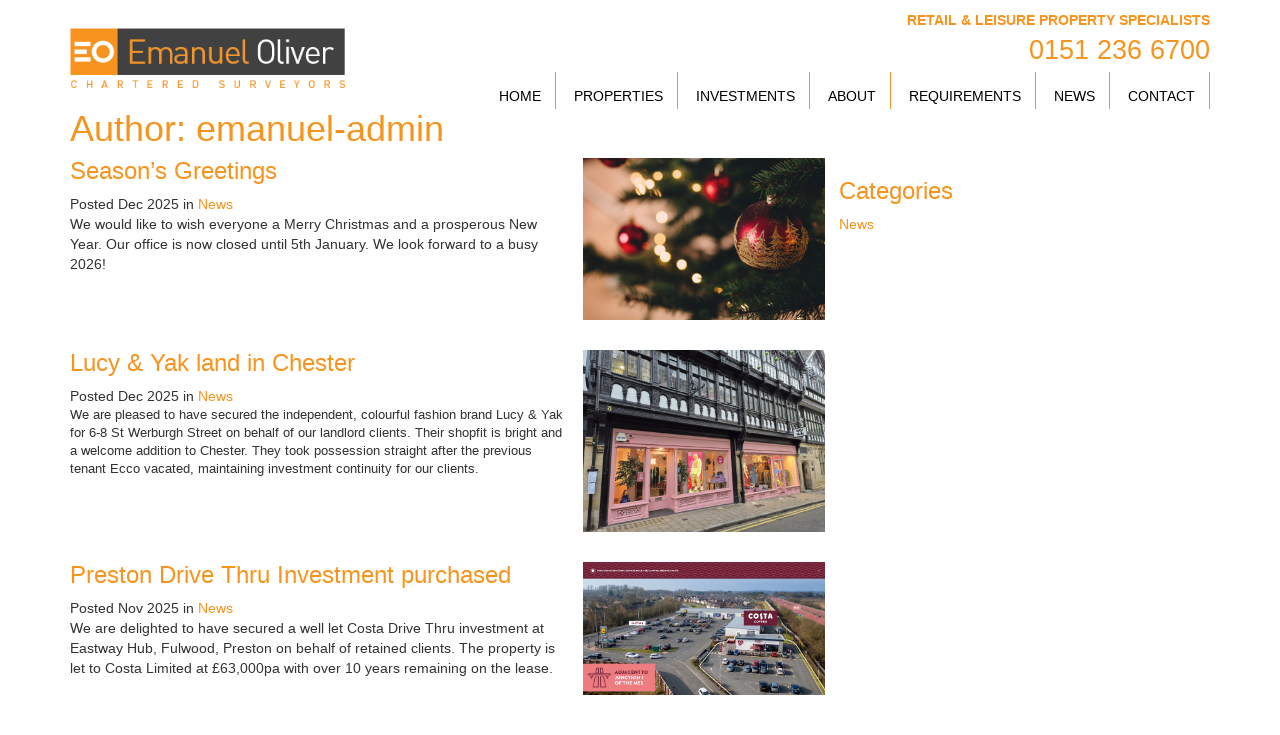

--- FILE ---
content_type: text/html; charset=UTF-8
request_url: https://emanueloliver.com/author/emanuel-admin/
body_size: 51936
content:
<!DOCTYPE html>
<html lang="en-GB">
<head>
			<meta charset="UTF-8">
		<meta name="viewport" content="width=device-width, initial-scale=1.0">
	<meta http-equiv="X-UA-Compatible" content="IE=edge">

	<link	rel="icon" type="image/png" href="https://emanueloliver.com/wp-content/themes/emanuel_webpresence_template/includes/img/fav.png">

	<!-- HTML5 shim and Respond.js IE8 support of HTML5 elements and media queries -->
	<!--[if lt IE 9]>
	  <script src="https://emanueloliver.com/wp-content/themes/emanuel_webpresence_template/includes/js/html5shiv.min.js"></script>
	  <script src="https://emanueloliver.com/wp-content/themes/emanuel_webpresence_template/includes/js/respond.min.js"></script>
	<![endif]-->

	<!-- <link href='http://fonts.googleapis.com/css?family=Open+Sans+Condensed:300,700|Open+Sans:400,300,700' rel='stylesheet' type='text/css'> -->
	<link href='http://fonts.googleapis.com/css?family=Roboto:400,300,500,700,900' rel='stylesheet' type='text/css'>

<script src="https://ajax.googleapis.com/ajax/libs/jquery/3.7.1/jquery.min.js"></script>
	<link rel="pingback" href="https://emanueloliver.com/xmlrpc.php">

	<title>emanuel-admin &#8211; Emanuel Oliver</title>
<meta name='robots' content='max-image-preview:large' />
<link rel="alternate" type="application/rss+xml" title="Emanuel Oliver &raquo; Feed" href="https://emanueloliver.com/feed/" />
<link rel="alternate" type="application/rss+xml" title="Emanuel Oliver &raquo; Posts by emanuel-admin Feed" href="https://emanueloliver.com/author/emanuel-admin/feed/" />
<style id='wp-img-auto-sizes-contain-inline-css' type='text/css'>
img:is([sizes=auto i],[sizes^="auto," i]){contain-intrinsic-size:3000px 1500px}
/*# sourceURL=wp-img-auto-sizes-contain-inline-css */
</style>
<style id='wp-emoji-styles-inline-css' type='text/css'>

	img.wp-smiley, img.emoji {
		display: inline !important;
		border: none !important;
		box-shadow: none !important;
		height: 1em !important;
		width: 1em !important;
		margin: 0 0.07em !important;
		vertical-align: -0.1em !important;
		background: none !important;
		padding: 0 !important;
	}
/*# sourceURL=wp-emoji-styles-inline-css */
</style>
<style id='wp-block-library-inline-css' type='text/css'>
:root{--wp-block-synced-color:#7a00df;--wp-block-synced-color--rgb:122,0,223;--wp-bound-block-color:var(--wp-block-synced-color);--wp-editor-canvas-background:#ddd;--wp-admin-theme-color:#007cba;--wp-admin-theme-color--rgb:0,124,186;--wp-admin-theme-color-darker-10:#006ba1;--wp-admin-theme-color-darker-10--rgb:0,107,160.5;--wp-admin-theme-color-darker-20:#005a87;--wp-admin-theme-color-darker-20--rgb:0,90,135;--wp-admin-border-width-focus:2px}@media (min-resolution:192dpi){:root{--wp-admin-border-width-focus:1.5px}}.wp-element-button{cursor:pointer}:root .has-very-light-gray-background-color{background-color:#eee}:root .has-very-dark-gray-background-color{background-color:#313131}:root .has-very-light-gray-color{color:#eee}:root .has-very-dark-gray-color{color:#313131}:root .has-vivid-green-cyan-to-vivid-cyan-blue-gradient-background{background:linear-gradient(135deg,#00d084,#0693e3)}:root .has-purple-crush-gradient-background{background:linear-gradient(135deg,#34e2e4,#4721fb 50%,#ab1dfe)}:root .has-hazy-dawn-gradient-background{background:linear-gradient(135deg,#faaca8,#dad0ec)}:root .has-subdued-olive-gradient-background{background:linear-gradient(135deg,#fafae1,#67a671)}:root .has-atomic-cream-gradient-background{background:linear-gradient(135deg,#fdd79a,#004a59)}:root .has-nightshade-gradient-background{background:linear-gradient(135deg,#330968,#31cdcf)}:root .has-midnight-gradient-background{background:linear-gradient(135deg,#020381,#2874fc)}:root{--wp--preset--font-size--normal:16px;--wp--preset--font-size--huge:42px}.has-regular-font-size{font-size:1em}.has-larger-font-size{font-size:2.625em}.has-normal-font-size{font-size:var(--wp--preset--font-size--normal)}.has-huge-font-size{font-size:var(--wp--preset--font-size--huge)}.has-text-align-center{text-align:center}.has-text-align-left{text-align:left}.has-text-align-right{text-align:right}.has-fit-text{white-space:nowrap!important}#end-resizable-editor-section{display:none}.aligncenter{clear:both}.items-justified-left{justify-content:flex-start}.items-justified-center{justify-content:center}.items-justified-right{justify-content:flex-end}.items-justified-space-between{justify-content:space-between}.screen-reader-text{border:0;clip-path:inset(50%);height:1px;margin:-1px;overflow:hidden;padding:0;position:absolute;width:1px;word-wrap:normal!important}.screen-reader-text:focus{background-color:#ddd;clip-path:none;color:#444;display:block;font-size:1em;height:auto;left:5px;line-height:normal;padding:15px 23px 14px;text-decoration:none;top:5px;width:auto;z-index:100000}html :where(.has-border-color){border-style:solid}html :where([style*=border-top-color]){border-top-style:solid}html :where([style*=border-right-color]){border-right-style:solid}html :where([style*=border-bottom-color]){border-bottom-style:solid}html :where([style*=border-left-color]){border-left-style:solid}html :where([style*=border-width]){border-style:solid}html :where([style*=border-top-width]){border-top-style:solid}html :where([style*=border-right-width]){border-right-style:solid}html :where([style*=border-bottom-width]){border-bottom-style:solid}html :where([style*=border-left-width]){border-left-style:solid}html :where(img[class*=wp-image-]){height:auto;max-width:100%}:where(figure){margin:0 0 1em}html :where(.is-position-sticky){--wp-admin--admin-bar--position-offset:var(--wp-admin--admin-bar--height,0px)}@media screen and (max-width:600px){html :where(.is-position-sticky){--wp-admin--admin-bar--position-offset:0px}}

/*# sourceURL=wp-block-library-inline-css */
</style><style id='global-styles-inline-css' type='text/css'>
:root{--wp--preset--aspect-ratio--square: 1;--wp--preset--aspect-ratio--4-3: 4/3;--wp--preset--aspect-ratio--3-4: 3/4;--wp--preset--aspect-ratio--3-2: 3/2;--wp--preset--aspect-ratio--2-3: 2/3;--wp--preset--aspect-ratio--16-9: 16/9;--wp--preset--aspect-ratio--9-16: 9/16;--wp--preset--color--black: #000000;--wp--preset--color--cyan-bluish-gray: #abb8c3;--wp--preset--color--white: #ffffff;--wp--preset--color--pale-pink: #f78da7;--wp--preset--color--vivid-red: #cf2e2e;--wp--preset--color--luminous-vivid-orange: #ff6900;--wp--preset--color--luminous-vivid-amber: #fcb900;--wp--preset--color--light-green-cyan: #7bdcb5;--wp--preset--color--vivid-green-cyan: #00d084;--wp--preset--color--pale-cyan-blue: #8ed1fc;--wp--preset--color--vivid-cyan-blue: #0693e3;--wp--preset--color--vivid-purple: #9b51e0;--wp--preset--gradient--vivid-cyan-blue-to-vivid-purple: linear-gradient(135deg,rgb(6,147,227) 0%,rgb(155,81,224) 100%);--wp--preset--gradient--light-green-cyan-to-vivid-green-cyan: linear-gradient(135deg,rgb(122,220,180) 0%,rgb(0,208,130) 100%);--wp--preset--gradient--luminous-vivid-amber-to-luminous-vivid-orange: linear-gradient(135deg,rgb(252,185,0) 0%,rgb(255,105,0) 100%);--wp--preset--gradient--luminous-vivid-orange-to-vivid-red: linear-gradient(135deg,rgb(255,105,0) 0%,rgb(207,46,46) 100%);--wp--preset--gradient--very-light-gray-to-cyan-bluish-gray: linear-gradient(135deg,rgb(238,238,238) 0%,rgb(169,184,195) 100%);--wp--preset--gradient--cool-to-warm-spectrum: linear-gradient(135deg,rgb(74,234,220) 0%,rgb(151,120,209) 20%,rgb(207,42,186) 40%,rgb(238,44,130) 60%,rgb(251,105,98) 80%,rgb(254,248,76) 100%);--wp--preset--gradient--blush-light-purple: linear-gradient(135deg,rgb(255,206,236) 0%,rgb(152,150,240) 100%);--wp--preset--gradient--blush-bordeaux: linear-gradient(135deg,rgb(254,205,165) 0%,rgb(254,45,45) 50%,rgb(107,0,62) 100%);--wp--preset--gradient--luminous-dusk: linear-gradient(135deg,rgb(255,203,112) 0%,rgb(199,81,192) 50%,rgb(65,88,208) 100%);--wp--preset--gradient--pale-ocean: linear-gradient(135deg,rgb(255,245,203) 0%,rgb(182,227,212) 50%,rgb(51,167,181) 100%);--wp--preset--gradient--electric-grass: linear-gradient(135deg,rgb(202,248,128) 0%,rgb(113,206,126) 100%);--wp--preset--gradient--midnight: linear-gradient(135deg,rgb(2,3,129) 0%,rgb(40,116,252) 100%);--wp--preset--font-size--small: 13px;--wp--preset--font-size--medium: 20px;--wp--preset--font-size--large: 36px;--wp--preset--font-size--x-large: 42px;--wp--preset--spacing--20: 0.44rem;--wp--preset--spacing--30: 0.67rem;--wp--preset--spacing--40: 1rem;--wp--preset--spacing--50: 1.5rem;--wp--preset--spacing--60: 2.25rem;--wp--preset--spacing--70: 3.38rem;--wp--preset--spacing--80: 5.06rem;--wp--preset--shadow--natural: 6px 6px 9px rgba(0, 0, 0, 0.2);--wp--preset--shadow--deep: 12px 12px 50px rgba(0, 0, 0, 0.4);--wp--preset--shadow--sharp: 6px 6px 0px rgba(0, 0, 0, 0.2);--wp--preset--shadow--outlined: 6px 6px 0px -3px rgb(255, 255, 255), 6px 6px rgb(0, 0, 0);--wp--preset--shadow--crisp: 6px 6px 0px rgb(0, 0, 0);}:where(.is-layout-flex){gap: 0.5em;}:where(.is-layout-grid){gap: 0.5em;}body .is-layout-flex{display: flex;}.is-layout-flex{flex-wrap: wrap;align-items: center;}.is-layout-flex > :is(*, div){margin: 0;}body .is-layout-grid{display: grid;}.is-layout-grid > :is(*, div){margin: 0;}:where(.wp-block-columns.is-layout-flex){gap: 2em;}:where(.wp-block-columns.is-layout-grid){gap: 2em;}:where(.wp-block-post-template.is-layout-flex){gap: 1.25em;}:where(.wp-block-post-template.is-layout-grid){gap: 1.25em;}.has-black-color{color: var(--wp--preset--color--black) !important;}.has-cyan-bluish-gray-color{color: var(--wp--preset--color--cyan-bluish-gray) !important;}.has-white-color{color: var(--wp--preset--color--white) !important;}.has-pale-pink-color{color: var(--wp--preset--color--pale-pink) !important;}.has-vivid-red-color{color: var(--wp--preset--color--vivid-red) !important;}.has-luminous-vivid-orange-color{color: var(--wp--preset--color--luminous-vivid-orange) !important;}.has-luminous-vivid-amber-color{color: var(--wp--preset--color--luminous-vivid-amber) !important;}.has-light-green-cyan-color{color: var(--wp--preset--color--light-green-cyan) !important;}.has-vivid-green-cyan-color{color: var(--wp--preset--color--vivid-green-cyan) !important;}.has-pale-cyan-blue-color{color: var(--wp--preset--color--pale-cyan-blue) !important;}.has-vivid-cyan-blue-color{color: var(--wp--preset--color--vivid-cyan-blue) !important;}.has-vivid-purple-color{color: var(--wp--preset--color--vivid-purple) !important;}.has-black-background-color{background-color: var(--wp--preset--color--black) !important;}.has-cyan-bluish-gray-background-color{background-color: var(--wp--preset--color--cyan-bluish-gray) !important;}.has-white-background-color{background-color: var(--wp--preset--color--white) !important;}.has-pale-pink-background-color{background-color: var(--wp--preset--color--pale-pink) !important;}.has-vivid-red-background-color{background-color: var(--wp--preset--color--vivid-red) !important;}.has-luminous-vivid-orange-background-color{background-color: var(--wp--preset--color--luminous-vivid-orange) !important;}.has-luminous-vivid-amber-background-color{background-color: var(--wp--preset--color--luminous-vivid-amber) !important;}.has-light-green-cyan-background-color{background-color: var(--wp--preset--color--light-green-cyan) !important;}.has-vivid-green-cyan-background-color{background-color: var(--wp--preset--color--vivid-green-cyan) !important;}.has-pale-cyan-blue-background-color{background-color: var(--wp--preset--color--pale-cyan-blue) !important;}.has-vivid-cyan-blue-background-color{background-color: var(--wp--preset--color--vivid-cyan-blue) !important;}.has-vivid-purple-background-color{background-color: var(--wp--preset--color--vivid-purple) !important;}.has-black-border-color{border-color: var(--wp--preset--color--black) !important;}.has-cyan-bluish-gray-border-color{border-color: var(--wp--preset--color--cyan-bluish-gray) !important;}.has-white-border-color{border-color: var(--wp--preset--color--white) !important;}.has-pale-pink-border-color{border-color: var(--wp--preset--color--pale-pink) !important;}.has-vivid-red-border-color{border-color: var(--wp--preset--color--vivid-red) !important;}.has-luminous-vivid-orange-border-color{border-color: var(--wp--preset--color--luminous-vivid-orange) !important;}.has-luminous-vivid-amber-border-color{border-color: var(--wp--preset--color--luminous-vivid-amber) !important;}.has-light-green-cyan-border-color{border-color: var(--wp--preset--color--light-green-cyan) !important;}.has-vivid-green-cyan-border-color{border-color: var(--wp--preset--color--vivid-green-cyan) !important;}.has-pale-cyan-blue-border-color{border-color: var(--wp--preset--color--pale-cyan-blue) !important;}.has-vivid-cyan-blue-border-color{border-color: var(--wp--preset--color--vivid-cyan-blue) !important;}.has-vivid-purple-border-color{border-color: var(--wp--preset--color--vivid-purple) !important;}.has-vivid-cyan-blue-to-vivid-purple-gradient-background{background: var(--wp--preset--gradient--vivid-cyan-blue-to-vivid-purple) !important;}.has-light-green-cyan-to-vivid-green-cyan-gradient-background{background: var(--wp--preset--gradient--light-green-cyan-to-vivid-green-cyan) !important;}.has-luminous-vivid-amber-to-luminous-vivid-orange-gradient-background{background: var(--wp--preset--gradient--luminous-vivid-amber-to-luminous-vivid-orange) !important;}.has-luminous-vivid-orange-to-vivid-red-gradient-background{background: var(--wp--preset--gradient--luminous-vivid-orange-to-vivid-red) !important;}.has-very-light-gray-to-cyan-bluish-gray-gradient-background{background: var(--wp--preset--gradient--very-light-gray-to-cyan-bluish-gray) !important;}.has-cool-to-warm-spectrum-gradient-background{background: var(--wp--preset--gradient--cool-to-warm-spectrum) !important;}.has-blush-light-purple-gradient-background{background: var(--wp--preset--gradient--blush-light-purple) !important;}.has-blush-bordeaux-gradient-background{background: var(--wp--preset--gradient--blush-bordeaux) !important;}.has-luminous-dusk-gradient-background{background: var(--wp--preset--gradient--luminous-dusk) !important;}.has-pale-ocean-gradient-background{background: var(--wp--preset--gradient--pale-ocean) !important;}.has-electric-grass-gradient-background{background: var(--wp--preset--gradient--electric-grass) !important;}.has-midnight-gradient-background{background: var(--wp--preset--gradient--midnight) !important;}.has-small-font-size{font-size: var(--wp--preset--font-size--small) !important;}.has-medium-font-size{font-size: var(--wp--preset--font-size--medium) !important;}.has-large-font-size{font-size: var(--wp--preset--font-size--large) !important;}.has-x-large-font-size{font-size: var(--wp--preset--font-size--x-large) !important;}
/*# sourceURL=global-styles-inline-css */
</style>

<style id='classic-theme-styles-inline-css' type='text/css'>
/*! This file is auto-generated */
.wp-block-button__link{color:#fff;background-color:#32373c;border-radius:9999px;box-shadow:none;text-decoration:none;padding:calc(.667em + 2px) calc(1.333em + 2px);font-size:1.125em}.wp-block-file__button{background:#32373c;color:#fff;text-decoration:none}
/*# sourceURL=/wp-includes/css/classic-themes.min.css */
</style>
<link rel='stylesheet' id='contact-form-7-css' href='https://emanueloliver.com/wp-content/plugins/contact-form-7/includes/css/styles.css?ver=6.1.4' type='text/css' media='all' />
<link rel='stylesheet' id='_wbBootstrap-css' href='https://emanueloliver.com/wp-content/themes/emanuel_webpresence_template/includes/css/bootstrap.css?ver=1.0' type='text/css' media='all' />
<link rel='stylesheet' id='_wbNewStyles-css' href='https://emanueloliver.com/wp-content/themes/emanuel_webpresence_template/includes/css/new-styles.css?ver=1.0' type='text/css' media='all' />
<link rel='stylesheet' id='_wbSlider-css' href='https://emanueloliver.com/wp-content/themes/emanuel_webpresence_template/includes/css/wp-slider.css?ver=1.0' type='text/css' media='all' />
<link rel="https://api.w.org/" href="https://emanueloliver.com/wp-json/" /><link rel="alternate" title="JSON" type="application/json" href="https://emanueloliver.com/wp-json/wp/v2/users/1" /><link rel="EditURI" type="application/rsd+xml" title="RSD" href="https://emanueloliver.com/xmlrpc.php?rsd" />
<meta name="generator" content="WordPress 6.9" />
<link rel="icon" href="https://emanueloliver.com/wp-content/uploads/2025/04/cropped-logo-32x32.png" sizes="32x32" />
<link rel="icon" href="https://emanueloliver.com/wp-content/uploads/2025/04/cropped-logo-192x192.png" sizes="192x192" />
<link rel="apple-touch-icon" href="https://emanueloliver.com/wp-content/uploads/2025/04/cropped-logo-180x180.png" />
<meta name="msapplication-TileImage" content="https://emanueloliver.com/wp-content/uploads/2025/04/cropped-logo-270x270.png" />
</head>

<body class="archive author author-emanuel-admin author-1 wp-theme-emanuel_webpresence_template">

<div id="mobile-menu">
	<div class="navbar-header">
		<button type="button" class="navbar-toggle" data-toggle="collapse" data-target=".navbar-collapse">
			<span class="sr-only">Toggle Navigation </span>
			<div class="showMenuText">
				Menu <span class="glyphicon glyphicon-align-justify" aria-hidden="true"></span>
			</div>
		</button>
	</div>

	<div class="collapse navbar-collapse"><ul id="mob-menu" class="nav navbar-nav"><li id="menu-item-14" class="menu-item menu-item-type-post_type menu-item-object-page menu-item-home menu-item-14"><a title="Home" href="https://emanueloliver.com/">Home</a></li>
<li id="menu-item-3266" class="menu-item menu-item-type-post_type_archive menu-item-object-property menu-item-3266"><a title="Properties" href="https://emanueloliver.com/properties/">Properties</a></li>
<li id="menu-item-239" class="menu-item menu-item-type-post_type menu-item-object-page menu-item-239"><a title="Investments" href="https://emanueloliver.com/investments/">Investments</a></li>
<li id="menu-item-15" class="menu-item menu-item-type-post_type menu-item-object-page menu-item-15"><a title="About" href="https://emanueloliver.com/about-us/">About</a></li>
<li id="menu-item-594" class="menu-item menu-item-type-post_type menu-item-object-page menu-item-594"><a title="Requirements" href="https://emanueloliver.com/requirements/">Requirements</a></li>
<li id="menu-item-379" class="menu-item menu-item-type-post_type menu-item-object-page current_page_parent menu-item-379"><a title="News" href="https://emanueloliver.com/news/">News</a></li>
<li id="menu-item-22" class="menu-item menu-item-type-post_type menu-item-object-page menu-item-22"><a title="Contact" href="https://emanueloliver.com/contact-us/">Contact</a></li>
</ul></div></div>
<header id="masthead" class="site-header" role="banner">
	<div class="container">
			<div class="site-header-inner">
				<div class="row">
					<div class="col-xs-12 col-sm-3">
						<a href="https://emanueloliver.com/" id="brand-logo" rel="home">
							<img src="https://emanueloliver.com/wp-content/themes/emanuel_webpresence_template/includes/img/logo.png" alt="Emanuel Oliver">
						</a>
					</div>
					<div class="col-xs-12 col-sm-9 align-right">
						<div id="strapLine">
							<strong>RETAIL &amp; LEISURE PROPERTY SPECIALISTS</strong>
						</div>
						<div id="phoneNo">0151 236 6700</div>				
								
					</div>
					<!-- <ul id="navmenu">
							<li><a href="#">Home</a></li>
							<li><a href="#">Available Properties</a></li>
							<li><a href="#">About Us</a></li>
							<li><a href="#">Services</a></li>
							<li><a href="#">Clients</a></li>
							<li><a href="#">Contact Us</a></li>
						</ul>		
				</div> -->				
				<div class="top-navigation"><ul id="navmenu" class="top-navigation-menu"><li class="menu-item menu-item-type-post_type menu-item-object-page menu-item-home menu-item-14"><a title="Home" href="https://emanueloliver.com/">Home</a></li>
<li class="menu-item menu-item-type-post_type_archive menu-item-object-property menu-item-3266"><a title="Properties" href="https://emanueloliver.com/properties/">Properties</a></li>
<li class="menu-item menu-item-type-post_type menu-item-object-page menu-item-239"><a title="Investments" href="https://emanueloliver.com/investments/">Investments</a></li>
<li class="menu-item menu-item-type-post_type menu-item-object-page menu-item-15"><a title="About" href="https://emanueloliver.com/about-us/">About</a></li>
<li class="menu-item menu-item-type-post_type menu-item-object-page menu-item-594"><a title="Requirements" href="https://emanueloliver.com/requirements/">Requirements</a></li>
<li class="menu-item menu-item-type-post_type menu-item-object-page current_page_parent menu-item-379"><a title="News" href="https://emanueloliver.com/news/">News</a></li>
<li class="menu-item menu-item-type-post_type menu-item-object-page menu-item-22"><a title="Contact" href="https://emanueloliver.com/contact-us/">Contact</a></li>
</ul></div>			</div>
	</div><!-- .container -->
</header><!-- #masthead -->
<div class="main-content">
		<div class="content-padder">

		
			<div class="container pageContent">
				<div class="row">
					<div class="col-xs-12">
						<h1 class="page-title">
							Author: <span class="vcard">emanuel-admin</span>						</h1>
					</div>
					<div class="col-xs-12 col-sm-8">
						
							
<article id="post-3798" class="post-3798 post type-post status-publish format-standard has-post-thumbnail hentry category-news">
	<div class="row">
		<div class="col-xs-12 col-sm-8">
			<header>
				<h3 class="page-title"><a href="https://emanueloliver.com/seasons-greetings-3/" rel="bookmark">Season’s Greetings</a></h3>
				
								<div class="entry-meta">
					Posted Dec 2025 in <a href="https://emanueloliver.com/category/news/" rel="category tag">News</a>				</div><!-- .entry-meta -->
							</header><!-- .entry-header -->

						<div class="entry-content">
				<!-- wp:paragraph -->
<p>We would like to wish everyone a Merry Christmas and a prosperous New Year. Our office is now closed until 5th January. We look forward to a busy 2026!</p>
<!-- /wp:paragraph -->

<!-- wp:paragraph -->
<p></p>
<!-- /wp:paragraph -->							</div><!-- .entry-content -->
			
			<footer class="entry-meta">
														<span class="cat-links">
											</span>

									
				
							</footer><!-- .entry-meta -->
		</div>
		<div class="col-xs-12 col-sm-4">
						    <a href="https://emanueloliver.com/seasons-greetings-3/">
			        <img width="5472" height="3648" src="https://emanueloliver.com/wp-content/uploads/2018/12/ball-blur-bokeh-717988.jpg" class="attachment-post-thumbnail size-post-thumbnail wp-post-image" alt="" decoding="async" fetchpriority="high" srcset="https://emanueloliver.com/wp-content/uploads/2018/12/ball-blur-bokeh-717988.jpg 5472w, https://emanueloliver.com/wp-content/uploads/2018/12/ball-blur-bokeh-717988-300x200.jpg 300w, https://emanueloliver.com/wp-content/uploads/2018/12/ball-blur-bokeh-717988-768x512.jpg 768w, https://emanueloliver.com/wp-content/uploads/2018/12/ball-blur-bokeh-717988-1024x683.jpg 1024w" sizes="(max-width: 5472px) 100vw, 5472px" />			    </a>
					</div>
	</div>
</article><!-- #post-## -->

						
							
<article id="post-3789" class="post-3789 post type-post status-publish format-standard has-post-thumbnail hentry category-news">
	<div class="row">
		<div class="col-xs-12 col-sm-8">
			<header>
				<h3 class="page-title"><a href="https://emanueloliver.com/lucy-yak-land-in-chester/" rel="bookmark">Lucy &amp; Yak land in Chester</a></h3>
				
								<div class="entry-meta">
					Posted Dec 2025 in <a href="https://emanueloliver.com/category/news/" rel="category tag">News</a>				</div><!-- .entry-meta -->
							</header><!-- .entry-header -->

						<div class="entry-content">
				<!-- wp:image {"id":3790,"width":"628px","height":"auto","sizeSlug":"large","linkDestination":"media"} -->
<figure class="wp-block-image size-large is-resized"><a href="https://emanueloliver.com/wp-content/uploads/2025/12/20251205_093106_resized-scaled.jpg"></a></figure>
<!-- /wp:image -->

<!-- wp:paragraph {"fontSize":"small"} -->
<p class="has-small-font-size">We are pleased to have secured the independent, colourful fashion brand Lucy &amp; Yak for 6-8 St Werburgh Street on behalf of our landlord clients. Their shopfit is bright and a welcome addition to Chester. They took possession straight after the previous tenant Ecco vacated, maintaining investment continuity for our clients.</p>
<!-- /wp:paragraph -->							</div><!-- .entry-content -->
			
			<footer class="entry-meta">
														<span class="cat-links">
											</span>

									
				
							</footer><!-- .entry-meta -->
		</div>
		<div class="col-xs-12 col-sm-4">
						    <a href="https://emanueloliver.com/lucy-yak-land-in-chester/">
			        <img width="2560" height="1920" src="https://emanueloliver.com/wp-content/uploads/2025/12/20251205_093106_resized-scaled.jpg" class="attachment-post-thumbnail size-post-thumbnail wp-post-image" alt="" decoding="async" srcset="https://emanueloliver.com/wp-content/uploads/2025/12/20251205_093106_resized-scaled.jpg 2560w, https://emanueloliver.com/wp-content/uploads/2025/12/20251205_093106_resized-300x225.jpg 300w, https://emanueloliver.com/wp-content/uploads/2025/12/20251205_093106_resized-1024x768.jpg 1024w, https://emanueloliver.com/wp-content/uploads/2025/12/20251205_093106_resized-768x576.jpg 768w, https://emanueloliver.com/wp-content/uploads/2025/12/20251205_093106_resized-1536x1152.jpg 1536w, https://emanueloliver.com/wp-content/uploads/2025/12/20251205_093106_resized-2048x1536.jpg 2048w" sizes="(max-width: 2560px) 100vw, 2560px" />			    </a>
					</div>
	</div>
</article><!-- #post-## -->

						
							
<article id="post-3777" class="post-3777 post type-post status-publish format-standard has-post-thumbnail hentry category-news">
	<div class="row">
		<div class="col-xs-12 col-sm-8">
			<header>
				<h3 class="page-title"><a href="https://emanueloliver.com/preston-drive-thru-investment-purchased/" rel="bookmark">Preston Drive Thru Investment purchased</a></h3>
				
								<div class="entry-meta">
					Posted Nov 2025 in <a href="https://emanueloliver.com/category/news/" rel="category tag">News</a>				</div><!-- .entry-meta -->
							</header><!-- .entry-header -->

						<div class="entry-content">
				<!-- wp:image {"id":3775,"sizeSlug":"large","linkDestination":"media"} -->
<figure class="wp-block-image size-large"><a href="http://emanueloliver.com/wp-content/uploads/2025/11/Eastway-Hub-photo.jpg"></a></figure>
<!-- /wp:image -->

<!-- wp:paragraph -->
<p>We are delighted to have secured a well let Costa Drive Thru investment at Eastway Hub, Fulwood, Preston on behalf of retained clients. The property is let to Costa Limited at £63,000pa with over 10 years remaining on the lease.</p>
<!-- /wp:paragraph -->							</div><!-- .entry-content -->
			
			<footer class="entry-meta">
														<span class="cat-links">
											</span>

									
				
							</footer><!-- .entry-meta -->
		</div>
		<div class="col-xs-12 col-sm-4">
						    <a href="https://emanueloliver.com/preston-drive-thru-investment-purchased/">
			        <img width="1469" height="808" src="https://emanueloliver.com/wp-content/uploads/2025/11/Eastway-Hub-photo.jpg" class="attachment-post-thumbnail size-post-thumbnail wp-post-image" alt="" decoding="async" srcset="https://emanueloliver.com/wp-content/uploads/2025/11/Eastway-Hub-photo.jpg 1469w, https://emanueloliver.com/wp-content/uploads/2025/11/Eastway-Hub-photo-300x165.jpg 300w, https://emanueloliver.com/wp-content/uploads/2025/11/Eastway-Hub-photo-1024x563.jpg 1024w, https://emanueloliver.com/wp-content/uploads/2025/11/Eastway-Hub-photo-768x422.jpg 768w" sizes="(max-width: 1469px) 100vw, 1469px" />			    </a>
					</div>
	</div>
</article><!-- #post-## -->

						
							
<article id="post-3758" class="post-3758 post type-post status-publish format-standard has-post-thumbnail hentry category-news">
	<div class="row">
		<div class="col-xs-12 col-sm-8">
			<header>
				<h3 class="page-title"><a href="https://emanueloliver.com/solihull-specsavers/" rel="bookmark">Solihull Specsavers</a></h3>
				
								<div class="entry-meta">
					Posted Sep 2025 in <a href="https://emanueloliver.com/category/news/" rel="category tag">News</a>				</div><!-- .entry-meta -->
							</header><!-- .entry-header -->

						<div class="entry-content">
				<!-- wp:image {"id":3759,"sizeSlug":"large","linkDestination":"media"} -->
<figure class="wp-block-image size-large"><a href="https://emanueloliver.com/wp-content/uploads/2025/09/20250521_092117_resized-scaled.jpg"></a></figure>
<!-- /wp:image -->

<!-- wp:paragraph -->
<p>Emanuel Oliver were delighted to act on behalf of Specsavers in Solihull to satisfy their longstanding requirement for a larger store. The new unit is open and trading at 51-53 High Street and looks great. We also negotiated the subletting of their old store at 90 High Street to The Cooperative Group for their new micro On the Go concept. We continue to seek more sites across the North, North Wales and Midlands for Specsavers. Please contact Llyr or Dan.</p>
<!-- /wp:paragraph -->							</div><!-- .entry-content -->
			
			<footer class="entry-meta">
														<span class="cat-links">
											</span>

									
				
							</footer><!-- .entry-meta -->
		</div>
		<div class="col-xs-12 col-sm-4">
						    <a href="https://emanueloliver.com/solihull-specsavers/">
			        <img width="2560" height="1920" src="https://emanueloliver.com/wp-content/uploads/2025/09/20250521_092117_resized-scaled.jpg" class="attachment-post-thumbnail size-post-thumbnail wp-post-image" alt="" decoding="async" loading="lazy" srcset="https://emanueloliver.com/wp-content/uploads/2025/09/20250521_092117_resized-scaled.jpg 2560w, https://emanueloliver.com/wp-content/uploads/2025/09/20250521_092117_resized-300x225.jpg 300w, https://emanueloliver.com/wp-content/uploads/2025/09/20250521_092117_resized-1024x768.jpg 1024w, https://emanueloliver.com/wp-content/uploads/2025/09/20250521_092117_resized-768x576.jpg 768w, https://emanueloliver.com/wp-content/uploads/2025/09/20250521_092117_resized-1536x1152.jpg 1536w, https://emanueloliver.com/wp-content/uploads/2025/09/20250521_092117_resized-2048x1536.jpg 2048w" sizes="auto, (max-width: 2560px) 100vw, 2560px" />			    </a>
					</div>
	</div>
</article><!-- #post-## -->

						
							
<article id="post-3743" class="post-3743 post type-post status-publish format-standard has-post-thumbnail hentry category-news">
	<div class="row">
		<div class="col-xs-12 col-sm-8">
			<header>
				<h3 class="page-title"><a href="https://emanueloliver.com/emanuel-oliver-into-double-figures/" rel="bookmark">Emanuel Oliver into double figures!</a></h3>
				
								<div class="entry-meta">
					Posted Jul 2025 in <a href="https://emanueloliver.com/category/news/" rel="category tag">News</a>				</div><!-- .entry-meta -->
							</header><!-- .entry-header -->

						<div class="entry-content">
				<!-- wp:image {"id":3734,"width":"527px","height":"auto","sizeSlug":"large","linkDestination":"media"} -->
<figure class="wp-block-image size-large is-resized"><a href="http://emanueloliver.com/wp-content/uploads/2025/07/IMG-20250721-WA0003.jpg"></a></figure>
<!-- /wp:image -->

<!-- wp:paragraph -->
<p>Thanks to all our clients, contacts and fellow agents from around the UK that joined us to celebrate our tenth anniversary party in Liverpool. We hope everyone had a great time and can’t wait for the next bash in ten years time!</p>
<!-- /wp:paragraph -->							</div><!-- .entry-content -->
			
			<footer class="entry-meta">
														<span class="cat-links">
											</span>

									
				
							</footer><!-- .entry-meta -->
		</div>
		<div class="col-xs-12 col-sm-4">
						    <a href="https://emanueloliver.com/emanuel-oliver-into-double-figures/">
			        <img width="1600" height="1200" src="https://emanueloliver.com/wp-content/uploads/2025/07/IMG-20250721-WA0003.jpg" class="attachment-post-thumbnail size-post-thumbnail wp-post-image" alt="" decoding="async" loading="lazy" srcset="https://emanueloliver.com/wp-content/uploads/2025/07/IMG-20250721-WA0003.jpg 1600w, https://emanueloliver.com/wp-content/uploads/2025/07/IMG-20250721-WA0003-300x225.jpg 300w, https://emanueloliver.com/wp-content/uploads/2025/07/IMG-20250721-WA0003-1024x768.jpg 1024w, https://emanueloliver.com/wp-content/uploads/2025/07/IMG-20250721-WA0003-768x576.jpg 768w, https://emanueloliver.com/wp-content/uploads/2025/07/IMG-20250721-WA0003-1536x1152.jpg 1536w" sizes="auto, (max-width: 1600px) 100vw, 1600px" />			    </a>
					</div>
	</div>
</article><!-- #post-## -->

						
							
<article id="post-3724" class="post-3724 post type-post status-publish format-standard has-post-thumbnail hentry category-news">
	<div class="row">
		<div class="col-xs-12 col-sm-8">
			<header>
				<h3 class="page-title"><a href="https://emanueloliver.com/joe-the-juice-get-bold/" rel="bookmark">Joe &amp; The Juice get Bold</a></h3>
				
								<div class="entry-meta">
					Posted Jun 2025 in <a href="https://emanueloliver.com/category/news/" rel="category tag">News</a>				</div><!-- .entry-meta -->
							</header><!-- .entry-header -->

						<div class="entry-content">
				<!-- wp:image {"id":3713,"width":"563px","height":"auto","sizeSlug":"large","linkDestination":"media"} -->
<figure class="wp-block-image size-large is-resized"><a href="http://emanueloliver.com/wp-content/uploads/2025/06/20250623_123816-scaled.jpg"></a></figure>
<!-- /wp:image -->

<!-- wp:paragraph -->
<p>We are delighted to have secured Danish coffee and juice bar Joe &amp; The Juice as a tenant at 60 Bold Street for our landlord clients following a short marketing campaign. This is the international chain’s second store in Liverpool city centre and demonstrates the continued strength of demand for retail space on Bold Street.</p>
<!-- /wp:paragraph -->

<!-- wp:paragraph -->
<p></p>
<!-- /wp:paragraph -->							</div><!-- .entry-content -->
			
			<footer class="entry-meta">
														<span class="cat-links">
											</span>

									
				
							</footer><!-- .entry-meta -->
		</div>
		<div class="col-xs-12 col-sm-4">
						    <a href="https://emanueloliver.com/joe-the-juice-get-bold/">
			        <img width="2560" height="1920" src="https://emanueloliver.com/wp-content/uploads/2025/06/20250623_123816-scaled.jpg" class="attachment-post-thumbnail size-post-thumbnail wp-post-image" alt="" decoding="async" loading="lazy" srcset="https://emanueloliver.com/wp-content/uploads/2025/06/20250623_123816-scaled.jpg 2560w, https://emanueloliver.com/wp-content/uploads/2025/06/20250623_123816-300x225.jpg 300w, https://emanueloliver.com/wp-content/uploads/2025/06/20250623_123816-1024x768.jpg 1024w, https://emanueloliver.com/wp-content/uploads/2025/06/20250623_123816-768x576.jpg 768w, https://emanueloliver.com/wp-content/uploads/2025/06/20250623_123816-1536x1152.jpg 1536w, https://emanueloliver.com/wp-content/uploads/2025/06/20250623_123816-2048x1536.jpg 2048w" sizes="auto, (max-width: 2560px) 100vw, 2560px" />			    </a>
					</div>
	</div>
</article><!-- #post-## -->

						
							
<article id="post-3684" class="post-3684 post type-post status-publish format-standard has-post-thumbnail hentry category-news">
	<div class="row">
		<div class="col-xs-12 col-sm-8">
			<header>
				<h3 class="page-title"><a href="https://emanueloliver.com/bigger-is-better-in-bluewater/" rel="bookmark">Bigger is better in Bluewater</a></h3>
				
								<div class="entry-meta">
					Posted Mar 2025 in <a href="https://emanueloliver.com/category/news/" rel="category tag">News</a>				</div><!-- .entry-meta -->
							</header><!-- .entry-header -->

						<div class="entry-content">
				<!-- wp:image {"id":3682,"sizeSlug":"full","linkDestination":"media"} -->
<figure class="wp-block-image size-full"><a href="http://emanueloliver.com/wp-content/uploads/2025/03/jonesrelocation2.jpg"></a></figure>
<!-- /wp:image -->

<!-- wp:paragraph -->
<p>We are very pleased to have acted for Jones Bootmaker in their relocation at Bluewater Shopping Centre. The larger new store looks fantastic. More stores are required nationally. Please contact Llyr or Dan for further details.</p>
<!-- /wp:paragraph -->							</div><!-- .entry-content -->
			
			<footer class="entry-meta">
														<span class="cat-links">
											</span>

									
				
							</footer><!-- .entry-meta -->
		</div>
		<div class="col-xs-12 col-sm-4">
						    <a href="https://emanueloliver.com/bigger-is-better-in-bluewater/">
			        <img width="640" height="481" src="https://emanueloliver.com/wp-content/uploads/2025/03/jonesrelocation2.jpg" class="attachment-post-thumbnail size-post-thumbnail wp-post-image" alt="" decoding="async" loading="lazy" srcset="https://emanueloliver.com/wp-content/uploads/2025/03/jonesrelocation2.jpg 640w, https://emanueloliver.com/wp-content/uploads/2025/03/jonesrelocation2-300x225.jpg 300w" sizes="auto, (max-width: 640px) 100vw, 640px" />			    </a>
					</div>
	</div>
</article><!-- #post-## -->

						
							
<article id="post-3678" class="post-3678 post type-post status-publish format-standard has-post-thumbnail hentry category-news">
	<div class="row">
		<div class="col-xs-12 col-sm-8">
			<header>
				<h3 class="page-title"><a href="https://emanueloliver.com/welcome-to-wrexham/" rel="bookmark">Welcome to Wrexham</a></h3>
				
								<div class="entry-meta">
					Posted Jan 2025 in <a href="https://emanueloliver.com/category/news/" rel="category tag">News</a>				</div><!-- .entry-meta -->
							</header><!-- .entry-header -->

						<div class="entry-content">
				<!-- wp:image {"id":3664,"width":"499px","height":"auto","sizeSlug":"large","linkDestination":"media"} -->
<figure class="wp-block-image size-large is-resized"><a href="http://emanueloliver.com/wp-content/uploads/2025/01/20241214_142243_resized-scaled.jpg"></a></figure>
<!-- /wp:image -->

<!-- wp:paragraph -->
<p>We are delighted to have acted for our retained client Clogau Jewellery in the acquisition of their new store in Wrexham. The store looks great.</p>
<!-- /wp:paragraph -->

<!-- wp:paragraph -->
<p>We’d also like to congratulate Clogau for continuing their long-standing support of Wrexham Football Club with their new partnership deal. They continue the players tunnel sponsorship at the STōK Cae Ras and are also the 2024/25 match-day programme sponsor.</p>
<!-- /wp:paragraph -->							</div><!-- .entry-content -->
			
			<footer class="entry-meta">
														<span class="cat-links">
											</span>

									
				
							</footer><!-- .entry-meta -->
		</div>
		<div class="col-xs-12 col-sm-4">
						    <a href="https://emanueloliver.com/welcome-to-wrexham/">
			        <img width="2560" height="1920" src="https://emanueloliver.com/wp-content/uploads/2025/01/20241214_142243_resized-scaled.jpg" class="attachment-post-thumbnail size-post-thumbnail wp-post-image" alt="" decoding="async" loading="lazy" srcset="https://emanueloliver.com/wp-content/uploads/2025/01/20241214_142243_resized-scaled.jpg 2560w, https://emanueloliver.com/wp-content/uploads/2025/01/20241214_142243_resized-300x225.jpg 300w, https://emanueloliver.com/wp-content/uploads/2025/01/20241214_142243_resized-1024x768.jpg 1024w, https://emanueloliver.com/wp-content/uploads/2025/01/20241214_142243_resized-768x576.jpg 768w, https://emanueloliver.com/wp-content/uploads/2025/01/20241214_142243_resized-1536x1152.jpg 1536w, https://emanueloliver.com/wp-content/uploads/2025/01/20241214_142243_resized-2048x1536.jpg 2048w" sizes="auto, (max-width: 2560px) 100vw, 2560px" />			    </a>
					</div>
	</div>
</article><!-- #post-## -->

						
							
<article id="post-3655" class="post-3655 post type-post status-publish format-standard has-post-thumbnail hentry category-news">
	<div class="row">
		<div class="col-xs-12 col-sm-8">
			<header>
				<h3 class="page-title"><a href="https://emanueloliver.com/boojum-to-bold-street/" rel="bookmark">Boojum to Bold Street</a></h3>
				
								<div class="entry-meta">
					Posted Dec 2024 in <a href="https://emanueloliver.com/category/news/" rel="category tag">News</a>				</div><!-- .entry-meta -->
							</header><!-- .entry-header -->

						<div class="entry-content">
				<!-- wp:paragraph -->
<p>It’s fantastic to see the new Boojum open and trading in Bold Street, Liverpool, as you can see from the photo the shop drew large crowds on opening day. We secured the site in an off-market transaction for Boojum, a casual Mexican burrito restaurant brand hailing from Ireland who are expanding across the UK. For more details, please contact Dan Oliver.</p>
<!-- /wp:paragraph -->

<!-- wp:image {"id":3658,"sizeSlug":"large","linkDestination":"media"} -->
<figure class="wp-block-image size-large"><a href="https://emanueloliver.com/wp-content/uploads/2024/12/Liverpool-Bold-St-Dec24-1.jpg"></a></figure>
<!-- /wp:image -->							</div><!-- .entry-content -->
			
			<footer class="entry-meta">
														<span class="cat-links">
											</span>

									
				
							</footer><!-- .entry-meta -->
		</div>
		<div class="col-xs-12 col-sm-4">
						    <a href="https://emanueloliver.com/boojum-to-bold-street/">
			        <img width="1600" height="1200" src="https://emanueloliver.com/wp-content/uploads/2024/12/Liverpool-Bold-St-Dec24.jpg" class="attachment-post-thumbnail size-post-thumbnail wp-post-image" alt="" decoding="async" loading="lazy" srcset="https://emanueloliver.com/wp-content/uploads/2024/12/Liverpool-Bold-St-Dec24.jpg 1600w, https://emanueloliver.com/wp-content/uploads/2024/12/Liverpool-Bold-St-Dec24-300x225.jpg 300w, https://emanueloliver.com/wp-content/uploads/2024/12/Liverpool-Bold-St-Dec24-1024x768.jpg 1024w, https://emanueloliver.com/wp-content/uploads/2024/12/Liverpool-Bold-St-Dec24-768x576.jpg 768w, https://emanueloliver.com/wp-content/uploads/2024/12/Liverpool-Bold-St-Dec24-1536x1152.jpg 1536w" sizes="auto, (max-width: 1600px) 100vw, 1600px" />			    </a>
					</div>
	</div>
</article><!-- #post-## -->

						
							
<article id="post-3648" class="post-3648 post type-post status-publish format-standard has-post-thumbnail hentry category-news">
	<div class="row">
		<div class="col-xs-12 col-sm-8">
			<header>
				<h3 class="page-title"><a href="https://emanueloliver.com/poundland-secured-at-darwin/" rel="bookmark">Poundland secured at Darwin</a></h3>
				
								<div class="entry-meta">
					Posted Nov 2024 in <a href="https://emanueloliver.com/category/news/" rel="category tag">News</a>				</div><!-- .entry-meta -->
							</header><!-- .entry-header -->

						<div class="entry-content">
				<!-- wp:image {"id":3649,"sizeSlug":"full","linkDestination":"media"} -->
<figure class="wp-block-image size-full"><a href="http://emanueloliver.com/wp-content/uploads/2024/11/poundland.png"></a></figure>
<!-- /wp:image -->

<!-- wp:paragraph -->
<p>We are delighted to have secured Poundland as a Tenant in the Darwin Centre, Shrewsbury. Poundland have taken the space previously occupied by Wilko on the lower level of the Centre. Other units are available, please contact Llyr or Dan for details.</p>
<!-- /wp:paragraph -->							</div><!-- .entry-content -->
			
			<footer class="entry-meta">
														<span class="cat-links">
											</span>

									
				
							</footer><!-- .entry-meta -->
		</div>
		<div class="col-xs-12 col-sm-4">
						    <a href="https://emanueloliver.com/poundland-secured-at-darwin/">
			        <img width="641" height="481" src="https://emanueloliver.com/wp-content/uploads/2024/11/poundland.png" class="attachment-post-thumbnail size-post-thumbnail wp-post-image" alt="" decoding="async" loading="lazy" srcset="https://emanueloliver.com/wp-content/uploads/2024/11/poundland.png 641w, https://emanueloliver.com/wp-content/uploads/2024/11/poundland-300x225.png 300w" sizes="auto, (max-width: 641px) 100vw, 641px" />			    </a>
					</div>
	</div>
</article><!-- #post-## -->

												<div class="nav-previous alignleft"><a href="https://emanueloliver.com/author/emanuel-admin/page/2/" >Older posts</a></div>
						<div class="nav-next alignright"></div>
					</div>
					<div class="col-xs-12 col-sm-4 blog-sidebar">
						<h3>Categories</h3>
						<ul>
							
															<li>
									<a href="https://emanueloliver.com/category/news/">
										News									</a>
								</li>
													</ul>
					</div>
				</div>
			</div>


		
	</div><!-- .content-padder -->

</div><!-- close .main-content -->

<footer id="colophon" class="site-footer" role="contentinfo">
	<div class="container">
		<div class="row">
			<div class="col-sm-12 col-sm-10"></div>
			<div class="col-sm-12 col-sm-2 align-right">
				<img src="https://emanueloliver.com/wp-content/themes/emanuel_webpresence_template/includes/img/rics-logo.jpg" alt="RICS">
			</div>
		</div>
			</div><!-- close .container -->
</footer><!-- close #colophon -->
<script type="speculationrules">
{"prefetch":[{"source":"document","where":{"and":[{"href_matches":"/*"},{"not":{"href_matches":["/wp-*.php","/wp-admin/*","/wp-content/uploads/*","/wp-content/*","/wp-content/plugins/*","/wp-content/themes/emanuel_webpresence_template/*","/*\\?(.+)"]}},{"not":{"selector_matches":"a[rel~=\"nofollow\"]"}},{"not":{"selector_matches":".no-prefetch, .no-prefetch a"}}]},"eagerness":"conservative"}]}
</script>
<script type="text/javascript" src="https://emanueloliver.com/wp-includes/js/dist/hooks.min.js?ver=dd5603f07f9220ed27f1" id="wp-hooks-js"></script>
<script type="text/javascript" src="https://emanueloliver.com/wp-includes/js/dist/i18n.min.js?ver=c26c3dc7bed366793375" id="wp-i18n-js"></script>
<script type="text/javascript" id="wp-i18n-js-after">
/* <![CDATA[ */
wp.i18n.setLocaleData( { 'text direction\u0004ltr': [ 'ltr' ] } );
//# sourceURL=wp-i18n-js-after
/* ]]> */
</script>
<script type="text/javascript" src="https://emanueloliver.com/wp-content/plugins/contact-form-7/includes/swv/js/index.js?ver=6.1.4" id="swv-js"></script>
<script type="text/javascript" id="contact-form-7-js-translations">
/* <![CDATA[ */
( function( domain, translations ) {
	var localeData = translations.locale_data[ domain ] || translations.locale_data.messages;
	localeData[""].domain = domain;
	wp.i18n.setLocaleData( localeData, domain );
} )( "contact-form-7", {"translation-revision-date":"2024-05-21 11:58:24+0000","generator":"GlotPress\/4.0.1","domain":"messages","locale_data":{"messages":{"":{"domain":"messages","plural-forms":"nplurals=2; plural=n != 1;","lang":"en_GB"},"Error:":["Error:"]}},"comment":{"reference":"includes\/js\/index.js"}} );
//# sourceURL=contact-form-7-js-translations
/* ]]> */
</script>
<script type="text/javascript" id="contact-form-7-js-before">
/* <![CDATA[ */
var wpcf7 = {
    "api": {
        "root": "https:\/\/emanueloliver.com\/wp-json\/",
        "namespace": "contact-form-7\/v1"
    }
};
//# sourceURL=contact-form-7-js-before
/* ]]> */
</script>
<script type="text/javascript" src="https://emanueloliver.com/wp-content/plugins/contact-form-7/includes/js/index.js?ver=6.1.4" id="contact-form-7-js"></script>
<script type="text/javascript" src="https://emanueloliver.com/wp-content/themes/emanuel_webpresence_template/includes/js/bootstrap.min.js?ver=1.0" id="_wbBootstrapJs-js"></script>
<script type="text/javascript" src="https://emanueloliver.com/wp-content/themes/emanuel_webpresence_template/includes/js/scripts.js?ver=1.0" id="_wbScripts-js"></script>
<script type="text/javascript" src="https://emanueloliver.com/wp-content/themes/emanuel_webpresence_template/includes/js/wp-slider.js?ver=1.0" id="_wbSliderJs-js"></script>
<script id="wp-emoji-settings" type="application/json">
{"baseUrl":"https://s.w.org/images/core/emoji/17.0.2/72x72/","ext":".png","svgUrl":"https://s.w.org/images/core/emoji/17.0.2/svg/","svgExt":".svg","source":{"concatemoji":"https://emanueloliver.com/wp-includes/js/wp-emoji-release.min.js?ver=6.9"}}
</script>
<script type="module">
/* <![CDATA[ */
/*! This file is auto-generated */
const a=JSON.parse(document.getElementById("wp-emoji-settings").textContent),o=(window._wpemojiSettings=a,"wpEmojiSettingsSupports"),s=["flag","emoji"];function i(e){try{var t={supportTests:e,timestamp:(new Date).valueOf()};sessionStorage.setItem(o,JSON.stringify(t))}catch(e){}}function c(e,t,n){e.clearRect(0,0,e.canvas.width,e.canvas.height),e.fillText(t,0,0);t=new Uint32Array(e.getImageData(0,0,e.canvas.width,e.canvas.height).data);e.clearRect(0,0,e.canvas.width,e.canvas.height),e.fillText(n,0,0);const a=new Uint32Array(e.getImageData(0,0,e.canvas.width,e.canvas.height).data);return t.every((e,t)=>e===a[t])}function p(e,t){e.clearRect(0,0,e.canvas.width,e.canvas.height),e.fillText(t,0,0);var n=e.getImageData(16,16,1,1);for(let e=0;e<n.data.length;e++)if(0!==n.data[e])return!1;return!0}function u(e,t,n,a){switch(t){case"flag":return n(e,"\ud83c\udff3\ufe0f\u200d\u26a7\ufe0f","\ud83c\udff3\ufe0f\u200b\u26a7\ufe0f")?!1:!n(e,"\ud83c\udde8\ud83c\uddf6","\ud83c\udde8\u200b\ud83c\uddf6")&&!n(e,"\ud83c\udff4\udb40\udc67\udb40\udc62\udb40\udc65\udb40\udc6e\udb40\udc67\udb40\udc7f","\ud83c\udff4\u200b\udb40\udc67\u200b\udb40\udc62\u200b\udb40\udc65\u200b\udb40\udc6e\u200b\udb40\udc67\u200b\udb40\udc7f");case"emoji":return!a(e,"\ud83e\u1fac8")}return!1}function f(e,t,n,a){let r;const o=(r="undefined"!=typeof WorkerGlobalScope&&self instanceof WorkerGlobalScope?new OffscreenCanvas(300,150):document.createElement("canvas")).getContext("2d",{willReadFrequently:!0}),s=(o.textBaseline="top",o.font="600 32px Arial",{});return e.forEach(e=>{s[e]=t(o,e,n,a)}),s}function r(e){var t=document.createElement("script");t.src=e,t.defer=!0,document.head.appendChild(t)}a.supports={everything:!0,everythingExceptFlag:!0},new Promise(t=>{let n=function(){try{var e=JSON.parse(sessionStorage.getItem(o));if("object"==typeof e&&"number"==typeof e.timestamp&&(new Date).valueOf()<e.timestamp+604800&&"object"==typeof e.supportTests)return e.supportTests}catch(e){}return null}();if(!n){if("undefined"!=typeof Worker&&"undefined"!=typeof OffscreenCanvas&&"undefined"!=typeof URL&&URL.createObjectURL&&"undefined"!=typeof Blob)try{var e="postMessage("+f.toString()+"("+[JSON.stringify(s),u.toString(),c.toString(),p.toString()].join(",")+"));",a=new Blob([e],{type:"text/javascript"});const r=new Worker(URL.createObjectURL(a),{name:"wpTestEmojiSupports"});return void(r.onmessage=e=>{i(n=e.data),r.terminate(),t(n)})}catch(e){}i(n=f(s,u,c,p))}t(n)}).then(e=>{for(const n in e)a.supports[n]=e[n],a.supports.everything=a.supports.everything&&a.supports[n],"flag"!==n&&(a.supports.everythingExceptFlag=a.supports.everythingExceptFlag&&a.supports[n]);var t;a.supports.everythingExceptFlag=a.supports.everythingExceptFlag&&!a.supports.flag,a.supports.everything||((t=a.source||{}).concatemoji?r(t.concatemoji):t.wpemoji&&t.twemoji&&(r(t.twemoji),r(t.wpemoji)))});
//# sourceURL=https://emanueloliver.com/wp-includes/js/wp-emoji-loader.min.js
/* ]]> */
</script>

<script type="text/javascript" src="https://emanueloliver.com/wp-content/themes/emanuel_webpresence_template/includes/js/twitterfetch.js"></script>
<script type="text/javascript">
	jQuery(document).ready(function($) {
		//twitterFetcher.fetch( '585810583729086464', 'twitter-news', 3, true);
		console.log("Loading Twitter bit 2");
		twitterFetcher.fetch({
			// "id": "707238212834611201",
			"profile": {"screenName": 'eoproperty'},
			"domId": 'twitter-news', 
			"maxTweets": 3,
			"enableLinks": true
		});

		/*$('#phoneIcon').hover(function(){
			$('#contactOverlay').fadeIn(400);
		});

		$('.contact-box').hover(null, function(){
			$('#contactOverlay').fadeOut(400);
		});*/
	});
</script>


</body>
</html>


--- FILE ---
content_type: text/css
request_url: https://emanueloliver.com/wp-content/themes/emanuel_webpresence_template/includes/css/new-styles.css?ver=1.0
body_size: 1529
content:
.news-box{
	background-color:#3c3c3b;
	color:#fff;
	height:200px;
	overflow-y:scroll;
	overflow-x: hidden;
	padding:14px;
	margin-bottom:14px;
}

.news-box article {
	border-bottom: 1px solid #565654;
	padding-top:10px;
}

.news-box article .news-post-title {
	font-size: 18px;
	display: block;
	margin-bottom: 7px;
}

.news-box article .news-posted-ago {
	font-size:10px;
	padding-bottom:10px;
	color: #f7941e;
}

.blog-sidebar ul{
	padding:0;
	margin:0;
	list-style-type:none;
}

.blog-sidebar li{
	margin-bottom:6px;
}

.article-thumbnail{
	margin-bottom:15px;
}
#phoneNo {
	display:inline;
	margin-left:15px;
}
#phoneNo span {
	font-size:14px;
}
@media (max-width:767px) {
	#phoneNo{
		margin-top:10px;
		margin-bottom:10px;
		display:block;
	}
	#phoneNo span{
		display:block;
	}
}

.contact-box,
.property-search,
.news-box{
	height:225px;
	font-size: 13px;
}

.contact-box .indiContact {
	margin: 7px 0;
}

@media (max-width:767px) {
	.contact-box, .property-search, .news-box {
		height: 100%;
	}
	.news-box {
		margin-top: 15px;
	}
}

article.post {
	margin-bottom: 30px;
}

.offerImage img {
	width: 100%;
}
.offerImage .offerBanner {
	width: auto;
}

.news-box-title {
	font-size: 36px;
	font-weight: lighter;
}

#main-slider .slide.with-overlay {
	background-size: cover !important;
	min-height: 500px;
}

#strapLine {
	padding-top: 13px;
  margin-bottom: 6px;
}

@media (max-width:993px) {
	#strapLine {
		margin-bottom: -4px;
	}
}

@media (min-width:1200px) {
	#strapLine {
		margin-bottom: 10px;
	}
}

.single-col-content {
	margin-top: 50px;
}

.more-link {
	display: block;
	padding-top: 5px;
}

--- FILE ---
content_type: text/css
request_url: https://emanueloliver.com/wp-content/themes/emanuel_webpresence_template/includes/css/wp-slider.css?ver=1.0
body_size: 1011
content:
.wpSlider {
  white-space: nowrap;
  position: relative;
  margin-top: 25px;
  margin-bottom: 25px;
}
.wpSlider .slides {
  padding: 0;
  margin: 0;
  list-style-type: none;
  font-size: 0;
  overflow: hidden;
}
.wpSlider .wpSliderSlide {
  display: inline-block;
  padding: 10px;
}
.wpSlider .wpSliderSlide img {
  width: 100%;
}
.wpSlider .visibility-track {
  overflow: hidden;
}
.wpSlider .track {
  position: relative;
  z-index: -1;
}
.wpSlider .slide-nav {
  position: absolute;
  width: 100%;
  left: 0;
  top: 0;
  bottom: 0;
  right: 0;
  display: flex;
  display: none;
  justify-content: center;
}
.wpSlider .slide-nav .left-arrow,
.wpSlider .slide-nav .right-arrow {
  width: 0;
  height: 0;
  border-style: solid;
  display: inline-block;
  align-self: center;
}
.wpSlider .slide-nav .left-arrow {
  border-width: 12.5px 16px 12.5px 0;
  border-color: transparent #007bff transparent transparent;
  margin-right: auto;
}
.wpSlider .slide-nav .right-arrow {
  border-width: 12.5px 0 12.5px 16px;
  border-color: transparent transparent transparent #007bff;
  margin-left: auto;
}


--- FILE ---
content_type: application/javascript
request_url: https://emanueloliver.com/wp-content/themes/emanuel_webpresence_template/includes/js/wp-slider.js?ver=1.0
body_size: 1845
content:
(function() {
  jQuery(document).ready(function($) {
    function wpSlider() 
    {
      var
        track = $('.wpSlider .track'),
        widthOfTrack = $(track).width(),
        amountOfThumbs = 7,
        widthOfThumbs = 100 / amountOfThumbs + '%',
        slides = $('.wpSlider .wpSliderSlide');

      var initSlider = function()
      {
        $(slides).css('width', widthOfThumbs);
        $(slides).eq(amountOfThumbs - 1).addClass('_wpSliderEnd');

        $(window).resize(function() {
          var 
            width = parseInt($('.wpSlider .wpSliderSlide').eq(0).css('width'));
            old = $('.wpSliderSlide._wpSliderEnd').index(),

          $(track).css('right', ((old + 1)- amountOfThumbs) * width);
        }); 
      }

      var hasOverflow = function()
      {
        if(slides.length > amountOfThumbs) {
          return true;
        }

        return false;
      }

      var main = setInterval(function() {
        goTo(1);
      }, 4000);

      var goTo = function(direction)
      {
        var 
          current = $('._wpSliderEnd'),
          next = $(current).next('.wpSliderSlide'),
          isEnd = (next.length) ? false : true,
          operator,
          newW = $('.wpSlider .wpSliderSlide').eq(0).css('width');

        $(current).removeClass('_wpSliderEnd');

        if(parseInt($(track).css('right')) < 1 && !direction) {
          var newE = (slides.length - amountOfThumbs) * parseInt(newW);

          $(track).animate({right:newE},600);
          return;
        }

        if(!isEnd) {
          $(next).addClass('_wpSliderEnd');

          operator = (direction ? '+=' : '-=');
          $(track).animate({right:operator + newW}, 500);

        } else {
          $('.wpSlider .wpSliderSlide').eq(amountOfThumbs - 1).addClass('_wpSliderEnd');
          $(track).animate({right:0}, 600);
        }
      }
      initSlider();
    }

    wpSlider();
  });

}).call(this);

--- FILE ---
content_type: application/javascript
request_url: https://emanueloliver.com/wp-content/themes/emanuel_webpresence_template/includes/js/twitterfetch.js
body_size: 15423
content:
/*********************************************************************
*  #### Twitter Post Fetcher v18.0.3 ####
*  Coded by Jason Mayes 2015. A present to all the developers out there.
*  www.jasonmayes.com
*  Please keep this disclaimer with my code if you use it. Thanks. :-)
*  Got feedback or questions, ask here:
*  http://www.jasonmayes.com/projects/twitterApi/
*  Github: https://github.com/jasonmayes/Twitter-Post-Fetcher
*  Updates will be posted to this site.
*********************************************************************/
(function (root, factory) { if (typeof define === 'function' && define.amd) { define([], factory); } else if (typeof exports === 'object') { module.exports = factory(); } else { factory(); } }(this, function () {
    var domNode = ''; var maxTweets = 20; var parseLinks = true; var queue = []; var inProgress = false; var printTime = true; var printUser = true; var formatterFunction = null; var supportsClassName = true; var showRts = true; var customCallbackFunction = null; var showInteractionLinks = true; var showImages = false; var useEmoji = false; var targetBlank = true; var lang = 'en'; var permalinks = true; var dataOnly = false; var script = null; var scriptAdded = false; function handleTweets(tweets) {
        if (customCallbackFunction === null) {
            var x = tweets.length; var n = 0; var element = document.getElementById(domNode); var html = '<ul>'; while (n < x) { html += '<li>' + tweets[n] + '</li>'; n++; }
            html += '</ul>'; element.innerHTML = html;
        } else { customCallbackFunction(tweets); }
    }
    function strip(data) { return data.replace(/<b[^>]*>(.*?)<\/b>/gi, function (a, s) { return s; }).replace(/class="(?!(tco-hidden|tco-display|tco-ellipsis))+.*?"|data-query-source=".*?"|dir=".*?"|rel=".*?"/gi, ''); }
    function targetLinksToNewWindow(el) { var links = el.getElementsByTagName('a'); for (var i = links.length - 1; i >= 0; i--) { links[i].setAttribute('target', '_blank'); links[i].setAttribute('rel', 'noopener'); } }
    function getElementsByClassName(node, classname) {
        var a = []; var regex = new RegExp('(^| )' + classname + '( |$)'); var elems = node.getElementsByTagName('*'); for (var i = 0, j = elems.length; i < j; i++) { if (regex.test(elems[i].className)) { a.push(elems[i]); } }
        return a;
    }
    function extractImagesUrl(image_data) {
        if (image_data !== undefined && image_data.innerHTML.indexOf('data-image') >= 0) {
            var data_src = image_data.innerHTML.match(/data-image=\"([A-z0-9]+:\/\/[A-z0-9]+\.[A-z0-9]+\.[A-z0-9]+\/[A-z0-9]+\/[A-z0-9\-]+)\"/ig); for (var i = 0; i < data_src.length; i++) { data_src[i] = data_src[i].match(/data-image=\"([A-z0-9]+:\/\/[A-z0-9]+\.[A-z0-9]+\.[A-z0-9]+\/[A-z0-9]+\/[A-z0-9\-]+)\"/i)[1]; data_src[i] = decodeURIComponent(data_src[i]) + '.jpg'; }
            return data_src;
        }
    }
    var twitterFetcher = {
        fetch: function (config) {
            if (config.maxTweets === undefined) { config.maxTweets = 20; }
            if (config.enableLinks === undefined) { config.enableLinks = true; }
            if (config.showUser === undefined) { config.showUser = true; }
            if (config.showTime === undefined) { config.showTime = true; }
            if (config.dateFunction === undefined) { config.dateFunction = 'default'; }
            if (config.showRetweet === undefined) { config.showRetweet = true; }
            if (config.customCallback === undefined) { config.customCallback = null; }
            if (config.showInteraction === undefined) { config.showInteraction = true; }
            if (config.showImages === undefined) { config.showImages = false; }
            if (config.useEmoji === undefined) { config.useEmoji = false; }
            if (config.linksInNewWindow === undefined) { config.linksInNewWindow = true; }
            if (config.showPermalinks === undefined) { config.showPermalinks = true; }
            if (config.dataOnly === undefined) { config.dataOnly = false; }
            if (inProgress) { queue.push(config); } else {
                inProgress = true; domNode = config.domId; maxTweets = config.maxTweets; parseLinks = config.enableLinks; printUser = config.showUser; printTime = config.showTime; showRts = config.showRetweet; formatterFunction = config.dateFunction; customCallbackFunction = config.customCallback; showInteractionLinks = config.showInteraction; showImages = config.showImages; useEmoji = config.useEmoji; targetBlank = config.linksInNewWindow; permalinks = config.showPermalinks; dataOnly = config.dataOnly; var head = document.getElementsByTagName('head')[0]; if (script !== null) { head.removeChild(script); }
                script = document.createElement('script'); script.type = 'text/javascript'; if (config.list !== undefined) {
                    script.src = 'https://syndication.twitter.com/timeline/list?' + 'callback=__twttrf.callback&dnt=false&list_slug=' +
                        config.list.listSlug + '&screen_name=' + config.list.screenName + '&suppress_response_codes=true&lang=' + (config.lang || lang) + '&rnd=' + Math.random();
                } else if (config.profile !== undefined) { script.src = 'https://syndication.twitter.com/timeline/profile?' + 'callback=__twttrf.callback&dnt=false' + '&screen_name=' + config.profile.screenName + '&suppress_response_codes=true&lang=' + (config.lang || lang) + '&rnd=' + Math.random(); } else if (config.likes !== undefined) { script.src = 'https://syndication.twitter.com/timeline/likes?' + 'callback=__twttrf.callback&dnt=false' + '&screen_name=' + config.likes.screenName + '&suppress_response_codes=true&lang=' + (config.lang || lang) + '&rnd=' + Math.random(); } else {
                    script.src = 'https://cdn.syndication.twimg.com/widgets/timelines/' +
                        config.id + '?&lang=' + (config.lang || lang) + '&callback=__twttrf.callback&' + 'suppress_response_codes=true&rnd=' + Math.random();
                }
                head.appendChild(script);
            }
        }, callback: function (data) {
            if (data === undefined || data.body === undefined) {
                inProgress = false; if (queue.length > 0) { twitterFetcher.fetch(queue[0]); queue.splice(0, 1); }
                return;
            }
            if (!useEmoji) { data.body = data.body.replace(/(<img[^c]*class="Emoji[^>]*>)|(<img[^c]*class="u-block[^>]*>)/g, ''); }
            if (!showImages) { data.body = data.body.replace(/(<img[^c]*class="NaturalImage-image[^>]*>|(<img[^c]*class="CroppedImage-image[^>]*>))/g, ''); }
            if (!printUser) { data.body = data.body.replace(/(<img[^c]*class="Avatar"[^>]*>)/g, ''); }
            var div = document.createElement('div'); div.innerHTML = data.body; if (typeof (div.getElementsByClassName) === 'undefined') { supportsClassName = false; }
            function swapDataSrc(element) {
                var avatarImg = element.getElementsByTagName('img')[0]; if (avatarImg) { avatarImg.src = avatarImg.getAttribute('data-src-2x'); } else { var screenName = element.getElementsByTagName('a')[0].getAttribute('href').split('twitter.com/')[1]; var img = document.createElement('img'); img.setAttribute('src', 'https://twitter.com/' + screenName + '/profile_image?size=bigger'); element.prepend(img); }
                return element;
            }
            var tweets = []; var authors = []; var times = []; var images = []; var rts = []; var tids = []; var permalinksURL = []; var x = 0; if (supportsClassName) {
                var tmp = div.getElementsByClassName('timeline-Tweet'); while (x < tmp.length) {
                    if (tmp[x].getElementsByClassName('timeline-Tweet-retweetCredit').length > 0) { rts.push(true); } else { rts.push(false); }
                    if (!rts[x] || rts[x] && showRts) {
                        tweets.push(tmp[x].getElementsByClassName('timeline-Tweet-text')[0]); tids.push(tmp[x].getAttribute('data-tweet-id')); if (printUser) { authors.push(swapDataSrc(tmp[x].getElementsByClassName('timeline-Tweet-author')[0])); }
                        times.push(tmp[x].getElementsByClassName('dt-updated')[0]); permalinksURL.push(tmp[x].getElementsByClassName('timeline-Tweet-timestamp')[0]); if (tmp[x].getElementsByClassName('timeline-Tweet-media')[0] !== undefined) { images.push(tmp[x].getElementsByClassName('timeline-Tweet-media')[0]); } else { images.push(undefined); }
                    }
                    x++;
                }
            } else {
                var tmp = getElementsByClassName(div, 'timeline-Tweet'); while (x < tmp.length) {
                    if (getElementsByClassName(tmp[x], 'timeline-Tweet-retweetCredit').length > 0) { rts.push(true); } else { rts.push(false); }
                    if (!rts[x] || rts[x] && showRts) {
                        tweets.push(getElementsByClassName(tmp[x], 'timeline-Tweet-text')[0]); tids.push(tmp[x].getAttribute('data-tweet-id')); if (printUser) { authors.push(swapDataSrc(getElementsByClassName(tmp[x], 'timeline-Tweet-author')[0])); }
                        times.push(getElementsByClassName(tmp[x], 'dt-updated')[0]); permalinksURL.push(getElementsByClassName(tmp[x], 'timeline-Tweet-timestamp')[0]); if (getElementsByClassName(tmp[x], 'timeline-Tweet-media')[0] !== undefined) { images.push(getElementsByClassName(tmp[x], 'timeline-Tweet-media')[0]); } else { images.push(undefined); }
                    }
                    x++;
                }
            }
            if (tweets.length > maxTweets) { tweets.splice(maxTweets, (tweets.length - maxTweets)); authors.splice(maxTweets, (authors.length - maxTweets)); times.splice(maxTweets, (times.length - maxTweets)); rts.splice(maxTweets, (rts.length - maxTweets)); images.splice(maxTweets, (images.length - maxTweets)); permalinksURL.splice(maxTweets, (permalinksURL.length - maxTweets)); }
            var arrayTweets = []; var x = tweets.length; var n = 0; if (dataOnly) { while (n < x) { arrayTweets.push({ tweet: tweets[n].innerHTML, author: authors[n] ? authors[n].innerHTML : 'Unknown Author', author_data: { profile_url: authors[n] ? authors[n].querySelector('[data-scribe="element:user_link"]').href : null, profile_image: authors[n] ? 'https://twitter.com/' + authors[n].querySelector('[data-scribe="element:screen_name"]').title.split('@')[1] + '/profile_image?size=bigger' : null, profile_image_2x: authors[n] ? 'https://twitter.com/' + authors[n].querySelector('[data-scribe="element:screen_name"]').title.split('@')[1] + '/profile_image?size=original' : null, screen_name: authors[n] ? authors[n].querySelector('[data-scribe="element:screen_name"]').title : null, name: authors[n] ? authors[n].querySelector('[data-scribe="element:name"]').title : null }, time: times[n].textContent, timestamp: times[n].getAttribute('datetime').replace('+0000', 'Z').replace(/([\+\-])(\d\d)(\d\d)/, '$1$2:$3'), image: (extractImagesUrl(images[n]) ? extractImagesUrl(images[n])[0] : undefined), images: extractImagesUrl(images[n]), rt: rts[n], tid: tids[n], permalinkURL: (permalinksURL[n] === undefined) ? '' : permalinksURL[n].href }); n++; } } else {
                while (n < x) {
                    if (typeof (formatterFunction) !== 'string') { var datetimeText = times[n].getAttribute('datetime'); var newDate = new Date(times[n].getAttribute('datetime').replace(/-/g, '/').replace('T', ' ').split('+')[0]); var dateString = formatterFunction(newDate, datetimeText); times[n].setAttribute('aria-label', dateString); if (tweets[n].textContent) { if (supportsClassName) { times[n].textContent = dateString; } else { var h = document.createElement('p'); var t = document.createTextNode(dateString); h.appendChild(t); h.setAttribute('aria-label', dateString); times[n] = h; } } else { times[n].textContent = dateString; } }
                    var op = ''; if (parseLinks) {
                        if (targetBlank) { targetLinksToNewWindow(tweets[n]); if (printUser) { targetLinksToNewWindow(authors[n]); } }
                        if (printUser) { op += '<div class="user">' + strip(authors[n].innerHTML) + '</div>'; }
                        op += '<p class="tweet">' + strip(tweets[n].innerHTML) + '</p>'; if (printTime) {
                            if (permalinks) { op += '<p class="timePosted"><a href="' + permalinksURL[n] + '">' + times[n].getAttribute('aria-label') + '</a></p>'; } else {
                                op += '<p class="timePosted">' +
                                    times[n].getAttribute('aria-label') + '</p>';
                            }
                        }
                    } else {
                        if (tweets[n].textContent) {
                            if (printUser) { op += '<p class="user">' + authors[n].textContent + '</p>'; }
                            op += '<p class="tweet">' + tweets[n].textContent + '</p>'; if (printTime) { op += '<p class="timePosted">' + times[n].textContent + '</p>'; }
                        } else {
                            if (printUser) { op += '<p class="user">' + authors[n].textContent + '</p>'; }
                            op += '<p class="tweet">' + tweets[n].textContent + '</p>'; if (printTime) { op += '<p class="timePosted">' + times[n].textContent + '</p>'; }
                        }
                    }
                    if (showInteractionLinks) {
                        op += '<p class="interact"><a href="https://twitter.com/intent/' + 'tweet?in_reply_to=' + tids[n] + '" class="twitter_reply_icon"' +
                            (targetBlank ? ' target="_blank" rel="noopener">' : '>') + 'Reply</a><a href="https://twitter.com/intent/retweet?' + 'tweet_id=' + tids[n] + '" class="twitter_retweet_icon"' +
                            (targetBlank ? ' target="_blank" rel="noopener">' : '>') + 'Retweet</a>' + '<a href="https://twitter.com/intent/favorite?tweet_id=' +
                            tids[n] + '" class="twitter_fav_icon"' +
                            (targetBlank ? ' target="_blank" rel="noopener">' : '>') + 'Favorite</a></p>';
                    }
                    if (showImages && images[n] !== undefined && extractImagesUrl(images[n]) !== undefined) { var extractedImages = extractImagesUrl(images[n]); for (var i = 0; i < extractedImages.length; i++) { op += '<div class="media">' + '<img src="' + extractedImages[i] + '" alt="Image from tweet" />' + '</div>'; } }
                    if (showImages) { arrayTweets.push(op); } else if (!showImages && tweets[n].textContent.length) { arrayTweets.push(op); }
                    n++;
                }
            }
            handleTweets(arrayTweets); inProgress = false; if (queue.length > 0) { twitterFetcher.fetch(queue[0]); queue.splice(0, 1); }
        }
    }; window.__twttrf = twitterFetcher; window.twitterFetcher = twitterFetcher; return twitterFetcher;
})); (function (arr) {
    arr.forEach(function (item) {
        if (item.hasOwnProperty('prepend')) { return; }
        Object.defineProperty(item, 'prepend', { configurable: true, enumerable: true, writable: true, value: function prepend() { var argArr = Array.prototype.slice.call(arguments), docFrag = document.createDocumentFragment(); argArr.forEach(function (argItem) { var isNode = argItem instanceof Node; docFrag.appendChild(isNode ? argItem : document.createTextNode(String(argItem))); }); this.insertBefore(docFrag, this.firstChild); } });
    });
})([Element.prototype, Document.prototype, DocumentFragment.prototype]);


--- FILE ---
content_type: application/javascript
request_url: https://emanueloliver.com/wp-content/themes/emanuel_webpresence_template/includes/js/scripts.js?ver=1.0
body_size: 2136
content:
// Generated by CoffeeScript 1.7.1
(function() {
  jQuery(document).ready(function($) {

    /*
    		Overwrite default Bootstrap behaviour of using
    		the main dropdown as a click link
    
    		This makes it a real link, with hover to 
    		dropdown
     */
    var firstLogo, firstSlide, innerSlides, lastLogo, lastSlide, logos, logosTimer, moveNext, moveNextLogo, setupLogoTimer, setupTimer, slideTimer;
    $('.dropdown > a').click(function() {
      return location.href = this.href;
    });
    slideTimer = 0;
    logosTimer = 0;
  
    firstSlide = $('.slide:first').addClass('active').show();
    lastSlide = $('.slide:last');
    innerSlides = $('.slides-inner').css({
      height: firstSlide.outerHeight()
    });
    $('.prevSlide').css({
      top: firstSlide.outerHeight() / 2
    });
    $('.nextSlide').css({
      top: firstSlide.outerHeight() / 2
    });
    if (innerSlides.children('.slide').length > 1) {
      setupTimer = function() {
        return slideTimer = setInterval(function() {
          return moveNext(true);
        }, 6000);
      };
      setupTimer();
      moveNext = function(toNext) {
        var $nextSlide, beginning;
        beginning = toNext ? firstSlide : lastSlide;
        return $nextSlide = $('.slide.active').fadeOut(600, function() {
          $nextSlide = toNext ? $nextSlide.next('.slide') : $nextSlide.prev('.slide');
          $nextSlide = $nextSlide.length ? $nextSlide : beginning;
          innerSlides.css({
            height: $nextSlide.outerHeight()
          });
          $('.prevSlide').css({
            top: $nextSlide.outerHeight() / 2
          });
          $('.nextSlide').css({
            top: $nextSlide.outerHeight() / 2
          });
          return $nextSlide.addClass('active').fadeIn(600);
        }).removeClass('active');
      };
    } else {
      $('.prevSlide').hide();
      $('.nextSlide').hide();
    }
    $('body').on('click', '.prevSlide', function() {
      clearInterval(slideTimer);
      moveNext(false);
      return setupTimer();
    });
    return $('body').on('click', '.nextSlide', function() {
      clearInterval(slideTimer);
      moveNext(true);
      return setupTimer();
    });
  });

}).call(this);
